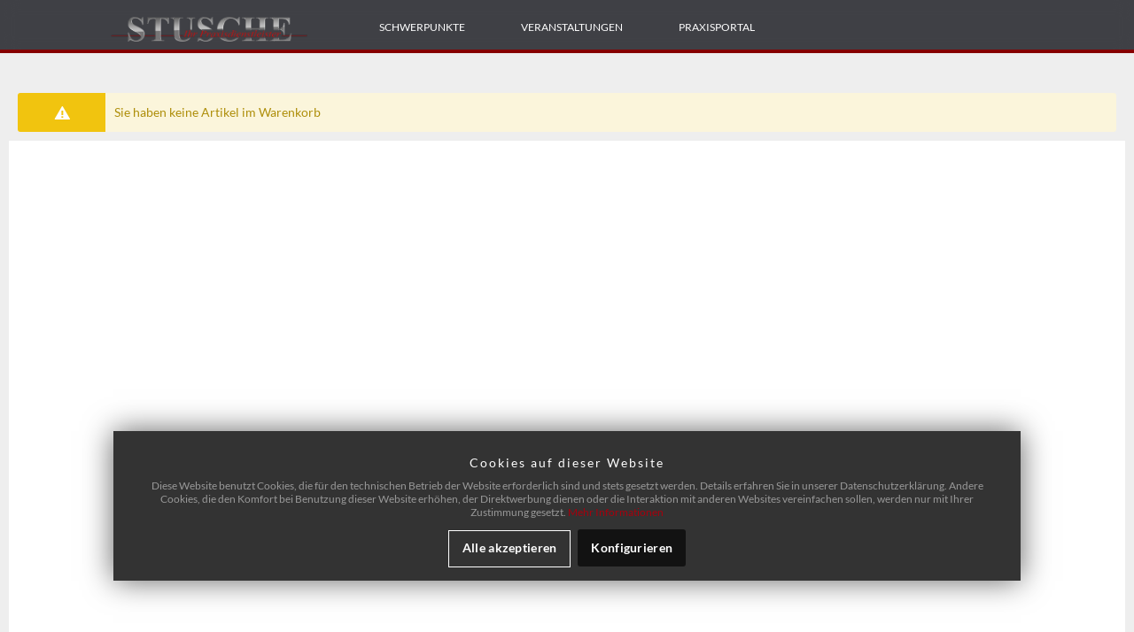

--- FILE ---
content_type: text/html; charset=UTF-8
request_url: https://www.stusche.de/checkout/cart
body_size: 10853
content:
<!DOCTYPE html>
<html class="no-js" lang="de" itemscope="itemscope" itemtype="https://schema.org/WebPage">
<head>
<meta charset="utf-8">
<meta name="author" content="" />
<meta name="robots" content="noindex,follow" />
<meta name="revisit-after" content="15 days" />
<meta name="keywords" content="" />
<meta name="description" content="Ihr persönlicher Praxisdienstleister für Humanbededarf mit exklusiven Produkten für Ihren Praxisbetrieb." />
<meta property="og:type" content="website" />
<meta property="og:site_name" content="Stusche GmbH" />
<meta property="og:title" content="Stusche GmbH" />
<meta property="og:description" content="Ihr persönlicher Praxisdienstleister für Humanbededarf mit exklusiven Produkten für Ihren Praxisbetrieb." />
<meta property="og:image" content="https://www.stusche.de/media/image/3b/a2/58/MTS-Logo_v3.png" />
<meta name="twitter:card" content="website" />
<meta name="twitter:site" content="Stusche GmbH" />
<meta name="twitter:title" content="Stusche GmbH" />
<meta name="twitter:description" content="Ihr persönlicher Praxisdienstleister für Humanbededarf mit exklusiven Produkten für Ihren Praxisbetrieb." />
<meta name="twitter:image" content="https://www.stusche.de/media/image/3b/a2/58/MTS-Logo_v3.png" />
<meta itemprop="copyrightHolder" content="Stusche GmbH" />
<meta itemprop="copyrightYear" content="2020" />
<meta itemprop="isFamilyFriendly" content="True" />
<meta itemprop="image" content="https://www.stusche.de/media/image/3b/a2/58/MTS-Logo_v3.png" />
<meta name="viewport" content="width=device-width, initial-scale=1.0, user-scalable=no, viewport-fit=cover">
<meta name="mobile-web-app-capable" content="yes">
<meta name="apple-mobile-web-app-title" content="Stusche GmbH">
<meta name="apple-mobile-web-app-capable" content="yes">
<meta name="apple-mobile-web-app-status-bar-style" content="default">
<link rel="apple-touch-icon-precomposed" href="https://www.stusche.de/media/image/90/b3/19/logo2FgXT13E0uRpmi.png">
<link rel="shortcut icon" href="https://www.stusche.de/media/image/90/b3/19/logo2FgXT13E0uRpmi.png">
<meta name="msapplication-navbutton-color" content="#A8000D" />
<meta name="application-name" content="Stusche GmbH" />
<meta name="msapplication-starturl" content="https://www.stusche.de/" />
<meta name="msapplication-window" content="width=1024;height=768" />
<meta name="msapplication-TileImage" content="https://www.stusche.de/media/image/90/b3/19/logo2FgXT13E0uRpmi.png">
<meta name="msapplication-TileColor" content="#A8000D">
<meta name="theme-color" content="#A8000D" />
<title itemprop="name">
Warenkorb | Stusche GmbH
</title>
<link href="/web/cache/1746101302_6510d190690a834000d6e9ba40f499e1.css" media="all" rel="stylesheet" type="text/css" />
<style>img.lazy,img.lazyloading {background: url("[data-uri]") no-repeat 50% 50%;background-size: 10%;}</style>
</head>
<body class="is--ctl-checkout is--act-cart is--no-sidebar                     tt-swa-fadeinUp                                    " >
<div data-paypalUnifiedMetaDataContainer="true" data-paypalUnifiedRestoreOrderNumberUrl="https://www.stusche.de/widgets/PaypalUnifiedOrderNumber/restoreOrderNumber" class="is--hidden">
</div>
<div class="page-wrap">
<noscript class="noscript-main">
<div class="alert is--warning">
<div class="alert--icon">
<i class="icon--element icon--warning"></i>
</div>
<div class="alert--content">
Um Stusche&#x20;GmbH in vollem Umfang nutzen zu k&ouml;nnen, empfehlen wir Ihnen Javascript in Ihrem Browser zu aktiveren.
</div>
</div>
</noscript>
<nav class="shop--navigation block-group">
<ul class="navigation--list block-group" role="menubar">
<li class="navigation--entry entry--menu-left" role="menuitem">
<a class="entry--link entry--trigger btn is--icon-left" href="#offcanvas--left" data-offcanvas="true" data-offCanvasSelector=".sidebar-main">
<i class="icon--menu"></i> Menü
</a>
</li>
<nav class="suchfeld_focus">
<li class="navigation--entry entry--search" role="menuitem">
<a class="btn entry--link entry--trigger" href="#" title="" data-offcanvas="true" data-emz-search-offcanvas="true" data-offCanvasSelector=".emz-search-offcanvas" data-direction="fromRight" data-closeButtonSelector=".emz-search-close-btn" >
<i class="icon--search"></i>
</a>
</li>
    
                    <li class="navigation--entry entry--wishlist" role="menuitem">
    <a href="https://www.stusche.de/wishlist" title="Merklisten" class="btn is--icon-left">
        <!--<i class="icon--text cart--info-text"></i>-->
		<i class=" icon--heart"></i>
		    </a>
</li>            




    <li class="navigation--entry entry--account"
        role="menuitem"
        data-offcanvas="true"
        data-offCanvasSelector=".account--dropdown-navigation">
        
    <a href="https://www.stusche.de/account"
       title="Mein Konto"
       class="btn is--icon-left entry--link account--link ">
        <i class="icon--account"></i>
                    <span class="account--display">
                Mein Konto
            </span>
            </a>


            </li>




    <li class="navigation--entry entry--cart" role="menuitem">
        
        <a class="btn is--icon-left cart--link" href="https://www.stusche.de/checkout/cart" title="Warenkorb" aria-label="Warenkorb">
            <span class="cart--display">
                                    Warenkorb
                            </span>

            <span class="badge is--primary is--minimal cart--quantity is--hidden">0</span>

            <i class="icon--basket"></i>

            <span class="cart--amount">
                0,00&nbsp;&euro; *
            </span>
        </a>
        <div class="ajax-loader">&nbsp;</div>
    </li>




</nav>
</ul>
</nav>
<header class="header-main">
<div class="container header--navigation">
<div class="logo-main block-group" role="banner">
<div class="logo--shop block">
<a class="logo--link logo-transform-Vet" href="https://www.stusche.de/" title="Stusche GmbH - zur Startseite wechseln">
<picture>
<source srcset="https://www.stusche.de/media/image/3b/a2/58/MTS-Logo_v3.png" media="(min-width: 78.75em)">
<source srcset="https://www.stusche.de/media/image/3b/a2/58/MTS-Logo_v3.png" media="(min-width: 64em)">
<source srcset="https://www.stusche.de/media/image/3b/a2/58/MTS-Logo_v3.png" media="(min-width: 48em)">
<img srcset="https://www.stusche.de/media/image/3b/a2/58/MTS-Logo_v3.png" alt="Stusche GmbH - zur Startseite wechseln" />
</picture>
</a>
</div>
</div>
<div class="container--ajax-cart" data-collapse-cart="true" data-displayMode="offcanvas"></div>
<div class="emz-search-offcanvas off-canvas" data-search="true">
<div class="emz-search-offcanvas-header">
<h2>Suchen</h2>
<form action="/search" method="get" class="main-search--form">
<input id="curse" type="search" name="sSearch" class="main-search--field" autocomplete="off" autocapitalize="off" placeholder="Suchbegriff oder Herstellernummer" maxlength="30" />
<button type="submit" class="main-search--button">
<i class="icon--search"></i>
<span class="main-search--text">Suchen</span>
</button>
<div class="form--ajax-loader">&nbsp;</div>
</form>
<a href="#" class="emz-search-close-btn">
<i class="icon--cross"></i>
</a>
</div>
<div class="main-search--results"></div>
    
        

            
            
    
                                                                
                                                                
                
                
                                            

    

            
            
                <section class="emotion--container emotion--column-12 emotion--mode-fluid emotion--0"
                         data-emotion="true"
                         data-gridMode="fluid"
                         data-fullscreen="false"
                         data-columns="12"
                         data-cellSpacing="10"
                         data-cellHeight="100"
                         data-baseWidth="1160"
                         
    

    
    
                
    data-quickview="false"data-ajaxUrl="/Widgets/SwagEmotionAdvanced/index/method/index"
>

                                                                        

                                
                                
                                                                        
                                    
                                                                                                                                                                                                                        
                                                                                                                                                
                                                                                                                    
                                                                                
                                                                                
                                                                                
                                                                                                                            
                                                                                                                            
                                                                                                                                                                                                                                                
                                                                                
                                                                                
                                                                                
                                                                                                                            
                                                                                                                            
                                                                                                                                                                                                                                                
                                                                                
                                                                                
                                                                                
                                                                                                                            
                                                                                                                            
                                                                                                                                                                                                                                                
                                                                                
                                                                                
                                                                                
                                                                                                                            
                                                                                                                            
                                                                                                                                                                                                                                                
                                                                                
                                                                                
                                                                                
                                        
                                                                                                                            
                                                                                                                                                                
                                    
                                                                                                                                                

                                <div class="emotion--element col-1 row-1 start-col-1 start-row-1 col-xs-1 start-col-xs-1 row-xs-1 start-row-xs-1 is--hidden-xs col-s-1 start-col-s-1 row-s-1 start-row-s-1 is--hidden-s col-m-1 start-col-m-1 row-m-1 start-row-m-1 is--hidden-m col-l-1 start-col-l-1 row-l-1 start-row-l-1 is--hidden-l col-xl-3 start-col-xl-1 row-xl-3 start-row-xl-1" style="padding-left: 0.625rem; padding-bottom: 0.625rem;">            <div class="emotion--product">
                            
        
            

    <div class="product--box box--emotion" data-ordernumber="">

        
                                

        
            <div class="box--content">
				<div class="box--content-hersteller">
											
									</div>

                
                
                                            


    <div class="product--badges">
        
        
                    
		
		
        
                    

        
        
                    

        <!--
        
                    -->

        
        
                    
    </div>

                                    

                
                    <div class="product--info">

                        
                        
                            <a href=""
                               title=""
                               class="product--image">

                                
                                    <span class="image--element">

                                        
                                            <span class="image--media">

                                                

                                                    
                                                    
                                                                                                            <img src="/themes/Frontend/Responsive/frontend/_public/src/img/no-picture.jpg" alt="" />
                                                                                                    
                                            </span>
                                        
                                    </span>
                                
                            </a>
                        

                                                    <div class="product--details">

                                
                                
                                    <a href=""
                                       class="product--title"
                                       title="">
                                        
                                    </a>
                                

                                
   
                                    <div class="product--price-info">

                                        
                                        
                                            



<div class="price--unit" title="Inhalt">

    
    
    
    </div>
                                        

                                        
                                        
                                            
<div class="product--price">

    
    



    
    



    
    
            
</div>
                                        
                                    </div>
                                
        
                            </div>
                                            </div>
                
            </div>
        
    </div>


    
        </div>
    </div>
                            
                                                    

                                
                                
                                                                        
                                    
                                                                                                                                                                                                                        
                                                                                                                                                
                                                                                                                    
                                                                                
                                                                                
                                                                                
                                                                                                                            
                                        
                                                                                                                                                            
                                                                                
                                                                                
                                                                                
                                                                                                                            
                                        
                                                                                                                                                            
                                                                                
                                                                                
                                                                                
                                                                                                                            
                                        
                                                                                                                                                            
                                                                                
                                                                                
                                                                                
                                                                                                                            
                                        
                                                                                                                                                            
                                                                                
                                                                                
                                                                                
                                        
                                        
                                                                            
                                    
                                                                    

                                <div class="emotion--element col-1 row-1 start-col-1 start-row-1 col-xs-1 start-col-xs-1 row-xs-1 start-row-xs-1 is--hidden-xs col-s-1 start-col-s-1 row-s-1 start-row-s-1 is--hidden-s col-m-1 start-col-m-1 row-m-1 start-row-m-1 is--hidden-m col-l-1 start-col-l-1 row-l-1 start-row-l-1 is--hidden-l col-xl-3 start-col-xl-4 row-xl-3 start-row-xl-1" style="padding-left: 0.625rem; padding-bottom: 0.625rem;">            <div class="emotion--product">
                            
        
            

    <div class="product--box box--emotion" data-ordernumber="">

        
                                

        
            <div class="box--content">
				<div class="box--content-hersteller">
											
									</div>

                
                
                                            


    <div class="product--badges">
        
        
                    
		
		
        
                    

        
        
                    

        <!--
        
                    -->

        
        
                    
    </div>

                                    

                
                    <div class="product--info">

                        
                        
                            <a href=""
                               title=""
                               class="product--image">

                                
                                    <span class="image--element">

                                        
                                            <span class="image--media">

                                                

                                                    
                                                    
                                                                                                            <img src="/themes/Frontend/Responsive/frontend/_public/src/img/no-picture.jpg" alt="" />
                                                                                                    
                                            </span>
                                        
                                    </span>
                                
                            </a>
                        

                                                    <div class="product--details">

                                
                                
                                    <a href=""
                                       class="product--title"
                                       title="">
                                        
                                    </a>
                                

                                
   
                                    <div class="product--price-info">

                                        
                                        
                                            



<div class="price--unit" title="Inhalt">

    
    
    
    </div>
                                        

                                        
                                        
                                            
<div class="product--price">

    
    



    
    



    
    
            
</div>
                                        
                                    </div>
                                
        
                            </div>
                                            </div>
                
            </div>
        
    </div>


    
        </div>
    </div>
                            
                                                    

                                
                                
                                                                        
                                    
                                                                                                                                                                                                                        
                                                                                                                                                
                                                                                                                    
                                                                                
                                                                                
                                                                                
                                                                                                                            
                                        
                                                                                                                                                            
                                                                                
                                                                                
                                                                                
                                                                                                                            
                                        
                                                                                                                                                            
                                                                                
                                                                                
                                                                                
                                                                                                                            
                                        
                                                                                                                                                            
                                                                                
                                                                                
                                                                                
                                                                                                                            
                                        
                                                                                                                                                            
                                                                                
                                                                                
                                                                                
                                        
                                        
                                                                            
                                    
                                                                    

                                <div class="emotion--element col-1 row-1 start-col-1 start-row-1 col-xs-1 start-col-xs-1 row-xs-1 start-row-xs-1 is--hidden-xs col-s-1 start-col-s-1 row-s-1 start-row-s-1 is--hidden-s col-m-1 start-col-m-1 row-m-1 start-row-m-1 is--hidden-m col-l-1 start-col-l-1 row-l-1 start-row-l-1 is--hidden-l col-xl-3 start-col-xl-7 row-xl-3 start-row-xl-1" style="padding-left: 0.625rem; padding-bottom: 0.625rem;">            <div class="emotion--product">
                            
        
            

    <div class="product--box box--emotion" data-ordernumber="">

        
                                

        
            <div class="box--content">
				<div class="box--content-hersteller">
											
									</div>

                
                
                                            


    <div class="product--badges">
        
        
                    
		
		
        
                    

        
        
                    

        <!--
        
                    -->

        
        
                    
    </div>

                                    

                
                    <div class="product--info">

                        
                        
                            <a href=""
                               title=""
                               class="product--image">

                                
                                    <span class="image--element">

                                        
                                            <span class="image--media">

                                                

                                                    
                                                    
                                                                                                            <img src="/themes/Frontend/Responsive/frontend/_public/src/img/no-picture.jpg" alt="" />
                                                                                                    
                                            </span>
                                        
                                    </span>
                                
                            </a>
                        

                                                    <div class="product--details">

                                
                                
                                    <a href=""
                                       class="product--title"
                                       title="">
                                        
                                    </a>
                                

                                
   
                                    <div class="product--price-info">

                                        
                                        
                                            



<div class="price--unit" title="Inhalt">

    
    
    
    </div>
                                        

                                        
                                        
                                            
<div class="product--price">

    
    



    
    



    
    
            
</div>
                                        
                                    </div>
                                
        
                            </div>
                                            </div>
                
            </div>
        
    </div>


    
        </div>
    </div>
                            
                                                    

                                
                                
                                                                        
                                    
                                                                                                                                                                                                                        
                                                                                                                                                
                                                                                                                    
                                                                                
                                                                                
                                                                                
                                                                                                                            
                                        
                                                                                                                                                            
                                                                                
                                                                                
                                                                                
                                                                                                                            
                                        
                                                                                                                                                            
                                                                                
                                                                                
                                                                                
                                                                                                                            
                                        
                                                                                                                                                            
                                                                                
                                                                                
                                                                                
                                                                                                                            
                                        
                                                                                                                                                            
                                                                                
                                                                                
                                                                                
                                        
                                        
                                                                            
                                    
                                                                    

                                <div class="emotion--element col-1 row-1 start-col-1 start-row-1 col-xs-1 start-col-xs-1 row-xs-1 start-row-xs-1 is--hidden-xs col-s-1 start-col-s-1 row-s-1 start-row-s-1 is--hidden-s col-m-1 start-col-m-1 row-m-1 start-row-m-1 is--hidden-m col-l-1 start-col-l-1 row-l-1 start-row-l-1 is--hidden-l col-xl-3 start-col-xl-10 row-xl-3 start-row-xl-1" style="padding-left: 0.625rem; padding-bottom: 0.625rem;">            <div class="emotion--product">
                            
        
            

    <div class="product--box box--emotion" data-ordernumber="">

        
                                

        
            <div class="box--content">
				<div class="box--content-hersteller">
											
									</div>

                
                
                                            


    <div class="product--badges">
        
        
                    
		
		
        
                    

        
        
                    

        <!--
        
                    -->

        
        
                    
    </div>

                                    

                
                    <div class="product--info">

                        
                        
                            <a href=""
                               title=""
                               class="product--image">

                                
                                    <span class="image--element">

                                        
                                            <span class="image--media">

                                                

                                                    
                                                    
                                                                                                            <img src="/themes/Frontend/Responsive/frontend/_public/src/img/no-picture.jpg" alt="" />
                                                                                                    
                                            </span>
                                        
                                    </span>
                                
                            </a>
                        

                                                    <div class="product--details">

                                
                                
                                    <a href=""
                                       class="product--title"
                                       title="">
                                        
                                    </a>
                                

                                
   
                                    <div class="product--price-info">

                                        
                                        
                                            



<div class="price--unit" title="Inhalt">

    
    
    
    </div>
                                        

                                        
                                        
                                            
<div class="product--price">

    
    



    
    



    
    
            
</div>
                                        
                                    </div>
                                
        
                            </div>
                                            </div>
                
            </div>
        
    </div>


    
        </div>
    </div>
                            
                        
                        
                                                                                                                                
                                                                <div class="emotion--sizer-xs col--1" data-rows="1" style="height: 110px;"></div>
                                                            
                                                                <div class="emotion--sizer-s col--1" data-rows="1" style="height: 110px;"></div>
                                                            
                                                                <div class="emotion--sizer-m col--1" data-rows="1" style="height: 110px;"></div>
                                                            
                                                                <div class="emotion--sizer-l col--1" data-rows="1" style="height: 110px;"></div>
                                                            
                                                                <div class="emotion--sizer-xl col--1" data-rows="3" style="height: 330px;"></div>
                            
                                                        <div class="emotion--sizer col-1" data-rows="1" style="height: 110px;"></div>
                        
                                    </section>
            
    
        
    
    
        

            
            
    
                                                                
                                                                
                
                
                                            

    

            
            
                <section class="emotion--container emotion--column-12 emotion--mode-fluid emotion--0"
                         data-emotion="true"
                         data-gridMode="fluid"
                         data-fullscreen="false"
                         data-columns="12"
                         data-cellSpacing="10"
                         data-cellHeight="100"
                         data-baseWidth="1160"
                         
    

    
    
                
    data-quickview="false"data-ajaxUrl="/Widgets/SwagEmotionAdvanced/index/method/index"
>

                                    </section>
            
    
        
    
</div>
</div>
</header>
<nav class="navigation-main">
<div class="navigation-main-picture">
</div>
<div class="container" data-menu-scroller="true" data-listSelector=".navigation--list.container" data-viewPortSelector=".navigation--list-wrapper">
<div class="navigation--list-wrapper">
<ul class="navigation--list container" role="menubar" itemscope="itemscope" itemtype="https://schema.org/SiteNavigationElement">
<li class="navigation--entry" role="menuitem">
<a class="navigation--link" href="https://www.stusche.de/produkte/" title="Schwerpunkte" itemprop="url">
<span itemprop="name">Schwerpunkte</span>
</a>
</li>
<li class="navigation--entry" role="menuitem">
<a class="navigation--link" href="https://www.stusche.de/veranstaltungen/" title="Veranstaltungen" itemprop="url">
<span itemprop="name">Veranstaltungen</span>
</a>
</li>
<li class="navigation--entry" role="menuitem">
<a class="navigation--link" href="https://www.stusche.de/Praxisportal/Anmeldung.php" title="Praxisportal" itemprop="url" target="_parent">
<span itemprop="name">Praxisportal</span>
</a>
</li>
</ul>
</div>
<div class="advanced-menu" data-advanced-menu="true" data-hoverDelay="250">
<div class="menu--container advanced-menu-main-category-id-313 advanced-menu-delay menu--is-tabletportrait-scrollable menu--has-categories" data-delay-active="0" data-delay="250" data-sticky-navigation-menue="true" data-height-stickymenu="150" data-stickymenu-tabletportraitactive="1" data-stickymenu-tabletlandscapeactive="1" data-stickymenu-desktopactive="1">
<div class="content--wrapper representationmode-0 numberlevels-2 has--content has--only-teaserheadline">
<ul class="menu--list menu--level-0 columns--4" style="width: 100%;">
<li class="menu--list-item item--level-0" style="width: 100%">
<a href="https://www.stusche.de/produkte/praxishygiene/" class="menu--list-item-link" aria-label="Praxishygiene" title="Praxishygiene">Praxishygiene</a>
</li>
<li class="menu--list-item item--level-0" style="width: 100%">
<a href="https://www.stusche.de/produkte/dental/" class="menu--list-item-link" aria-label="Dental" title="Dental">Dental</a>
</li>
<li class="menu--list-item item--level-0" style="width: 100%">
<a href="https://www.stusche.de/produkte/instrumente-sterilisation/" class="menu--list-item-link" aria-label="Instrumente &amp; Sterilisation" title="Instrumente &amp; Sterilisation">Instrumente & Sterilisation</a>
</li>
<li class="menu--list-item item--level-0" style="width: 100%">
<a href="https://www.stusche.de/produkte/sprechstundenbedarf-verbandstoffe/" class="menu--list-item-link" aria-label="Sprechstundenbedarf / Verbandstoffe" title="Sprechstundenbedarf / Verbandstoffe">Sprechstundenbedarf / Verbandstoffe</a>
</li>
<li class="menu--list-item item--level-0" style="width: 100%">
<a href="https://www.stusche.de/produkte/service-validierung/" class="menu--list-item-link" aria-label="Service &amp; Validierung" title="Service &amp; Validierung">Service & Validierung</a>
</li>
</ul>
</div>
</div>
<div class="menu--container advanced-menu-main-category-id-320 advanced-menu-delay menu--is-tabletportrait-scrollable" data-delay-active="0" data-delay="250" data-sticky-navigation-menue="true" data-height-stickymenu="150" data-stickymenu-tabletportraitactive="1" data-stickymenu-tabletlandscapeactive="1" data-stickymenu-desktopactive="1">
</div>
<div class="menu--container advanced-menu-main-category-id-322 advanced-menu-delay menu--is-tabletportrait-scrollable" data-delay-active="0" data-delay="250" data-sticky-navigation-menue="true" data-height-stickymenu="150" data-stickymenu-tabletportraitactive="1" data-stickymenu-tabletlandscapeactive="1" data-stickymenu-desktopactive="1">
</div>
</div>
</div>
</nav>
<section class="content-main container block-group">
<div class="content-main--inner">
<div id='cookie-consent' class='off-canvas is--left block-transition' data-cookie-consent-manager='true' data-cookieTimeout='120'>
<div class='cookie-consent--header cookie-consent--close'>
Cookie-Einstellungen
<i class="icon--arrow-right"></i>
</div>
<div class='cookie-consent--description'>
Unsere Webseite verwendet Cookies. Cookies sind kleine Textdateien, die von Ihrem Browser auf Ihr Endgerät zur Speicherung von bestimmten Informationen abgelegt werden. Aufgrund der gespeicherten und zurückgesandten Informationen erkennen wir, dass Sie unsere Webseite bereits aufgerufen und schon einmal besucht haben. Diese Informationen nutzen wir, um unsere Webseite gemäß Ihrer Präferenzen optimal zu gestalten und anzeigen zu können.
Klicken Sie auf unsere verschiedenen Konfigurations-Kategorien, um weitere Informationen zu erhalten. Hier können Sie eine individuelle Auswahl treffen, welche Daten wir erhalten und speichern dürfen.
</div>
<div class='cookie-consent--configuration'>
<div class='cookie-consent--configuration-header'>
<div class='cookie-consent--configuration-header-text'>Konfiguration</div>
</div>
<div class='cookie-consent--configuration-main'>
<div class='cookie-consent--group'>
<input type="hidden" class="cookie-consent--group-name" value="technical" />
<label class="cookie-consent--group-state cookie-consent--state-input cookie-consent--required">
<input type="checkbox" name="technical-state" class="cookie-consent--group-state-input" disabled="disabled" checked="checked"/>
<span class="cookie-consent--state-input-element"></span>
</label>
<div class='cookie-consent--group-title' data-collapse-panel='true' data-contentSiblingSelector=".cookie-consent--group-container">
<div class="cookie-consent--group-title-label cookie-consent--state-label">
Technisch erforderlich
</div>
<span class="cookie-consent--group-arrow is-icon--right">
<i class="icon--arrow-right"></i>
</span>
</div>
<div class='cookie-consent--group-container'>
<div class='cookie-consent--group-description'>
Technisch erforderliche Cookies gewährleisten Funktionen, ohne die Sie unsere Webseite nicht wie vorgesehen nutzen können. Diese Cookies werden ausschließlich von uns verwendet. Diese Cookies dienen beispielsweise dafür, dass Sie als angemeldeter Nutzer bei Zugriff auf verschiedene Unterseiten unserer Webseite angemeldet bleiben und sich nicht ständig bei Aufruf einer neuen Seite erneut anmelden müssen.
Weitere Informationen finden Sie in unseren Datenschutzrichtlinien.
</div>
<div class='cookie-consent--cookies-container'>
<div class='cookie-consent--cookie'>
<input type="hidden" class="cookie-consent--cookie-name" value="cookieDeclined" />
<label class="cookie-consent--cookie-state cookie-consent--state-input cookie-consent--required">
<input type="checkbox" name="cookieDeclined-state" class="cookie-consent--cookie-state-input" disabled="disabled" checked="checked" />
<span class="cookie-consent--state-input-element"></span>
</label>
<div class='cookie--label cookie-consent--state-label'>
"Alle Cookies ablehnen" Cookie
</div>
</div>
<div class='cookie-consent--cookie'>
<input type="hidden" class="cookie-consent--cookie-name" value="allowCookie" />
<label class="cookie-consent--cookie-state cookie-consent--state-input cookie-consent--required">
<input type="checkbox" name="allowCookie-state" class="cookie-consent--cookie-state-input" disabled="disabled" checked="checked" />
<span class="cookie-consent--state-input-element"></span>
</label>
<div class='cookie--label cookie-consent--state-label'>
"Alle Cookies annehmen" Cookie
</div>
</div>
<div class='cookie-consent--cookie'>
<input type="hidden" class="cookie-consent--cookie-name" value="AdvancedCartBasketToken" />
<label class="cookie-consent--cookie-state cookie-consent--state-input cookie-consent--required">
<input type="checkbox" name="AdvancedCartBasketToken-state" class="cookie-consent--cookie-state-input" disabled="disabled" checked="checked" />
<span class="cookie-consent--state-input-element"></span>
</label>
<div class='cookie--label cookie-consent--state-label'>
Advanced Cart
</div>
</div>
<div class='cookie-consent--cookie'>
<input type="hidden" class="cookie-consent--cookie-name" value="shop" />
<label class="cookie-consent--cookie-state cookie-consent--state-input cookie-consent--required">
<input type="checkbox" name="shop-state" class="cookie-consent--cookie-state-input" disabled="disabled" checked="checked" />
<span class="cookie-consent--state-input-element"></span>
</label>
<div class='cookie--label cookie-consent--state-label'>
Ausgewählter Shop
</div>
</div>
<div class='cookie-consent--cookie'>
<input type="hidden" class="cookie-consent--cookie-name" value="csrf_token" />
<label class="cookie-consent--cookie-state cookie-consent--state-input cookie-consent--required">
<input type="checkbox" name="csrf_token-state" class="cookie-consent--cookie-state-input" disabled="disabled" checked="checked" />
<span class="cookie-consent--state-input-element"></span>
</label>
<div class='cookie--label cookie-consent--state-label'>
CSRF-Token
</div>
</div>
<div class='cookie-consent--cookie'>
<input type="hidden" class="cookie-consent--cookie-name" value="cookiePreferences" />
<label class="cookie-consent--cookie-state cookie-consent--state-input cookie-consent--required">
<input type="checkbox" name="cookiePreferences-state" class="cookie-consent--cookie-state-input" disabled="disabled" checked="checked" />
<span class="cookie-consent--state-input-element"></span>
</label>
<div class='cookie--label cookie-consent--state-label'>
Cookie-Einstellungen
</div>
</div>
<div class='cookie-consent--cookie'>
<input type="hidden" class="cookie-consent--cookie-name" value="x-cache-context-hash" />
<label class="cookie-consent--cookie-state cookie-consent--state-input cookie-consent--required">
<input type="checkbox" name="x-cache-context-hash-state" class="cookie-consent--cookie-state-input" disabled="disabled" checked="checked" />
<span class="cookie-consent--state-input-element"></span>
</label>
<div class='cookie--label cookie-consent--state-label'>
Individuelle Preise
</div>
</div>
<div class='cookie-consent--cookie'>
<input type="hidden" class="cookie-consent--cookie-name" value="nocache" />
<label class="cookie-consent--cookie-state cookie-consent--state-input cookie-consent--required">
<input type="checkbox" name="nocache-state" class="cookie-consent--cookie-state-input" disabled="disabled" checked="checked" />
<span class="cookie-consent--state-input-element"></span>
</label>
<div class='cookie--label cookie-consent--state-label'>
Kundenspezifisches Caching
</div>
</div>
<div class='cookie-consent--cookie'>
<input type="hidden" class="cookie-consent--cookie-name" value="paypal-cookies" />
<label class="cookie-consent--cookie-state cookie-consent--state-input cookie-consent--required">
<input type="checkbox" name="paypal-cookies-state" class="cookie-consent--cookie-state-input" disabled="disabled" checked="checked" />
<span class="cookie-consent--state-input-element"></span>
</label>
<div class='cookie--label cookie-consent--state-label'>
PayPal-Zahlungen
</div>
</div>
<div class='cookie-consent--cookie'>
<input type="hidden" class="cookie-consent--cookie-name" value="session" />
<label class="cookie-consent--cookie-state cookie-consent--state-input cookie-consent--required">
<input type="checkbox" name="session-state" class="cookie-consent--cookie-state-input" disabled="disabled" checked="checked" />
<span class="cookie-consent--state-input-element"></span>
</label>
<div class='cookie--label cookie-consent--state-label'>
Session
</div>
</div>
<div class='cookie-consent--cookie'>
<input type="hidden" class="cookie-consent--cookie-name" value="currency" />
<label class="cookie-consent--cookie-state cookie-consent--state-input cookie-consent--required">
<input type="checkbox" name="currency-state" class="cookie-consent--cookie-state-input" disabled="disabled" checked="checked" />
<span class="cookie-consent--state-input-element"></span>
</label>
<div class='cookie--label cookie-consent--state-label'>
Währungswechsel
</div>
</div>
</div>
</div>
</div>
<div class='cookie-consent--group'>
<input type="hidden" class="cookie-consent--group-name" value="comfort" />
<label class="cookie-consent--group-state cookie-consent--state-input">
<input type="checkbox" name="comfort-state" class="cookie-consent--group-state-input"/>
<span class="cookie-consent--state-input-element"></span>
</label>
<div class='cookie-consent--group-title' data-collapse-panel='true' data-contentSiblingSelector=".cookie-consent--group-container">
<div class="cookie-consent--group-title-label cookie-consent--state-label">
Komfortfunktionen
</div>
<span class="cookie-consent--group-arrow is-icon--right">
<i class="icon--arrow-right"></i>
</span>
</div>
<div class='cookie-consent--group-container'>
<div class='cookie-consent--group-description'>
Die Aktivierung unserer Komfortfunktion ermöglicht unserer Webseite, bereits getätigte Angaben (wie bspw. der registrierter Name) zu speichern und Ihnen darauf basierend über verbesserte und persönlichere Einstellungen mehr Komfort anzubieten. Diese Cookies sammeln und speichern Ihre Informationen ausschließlich für unsere Webseite und lassen keine Rückschlüsse auf Ihr Verhalten auf anderen Webseiten zu.
Weitere Informationen finden Sie in unseren Datenschutzrichtlinien.
</div>
<div class='cookie-consent--cookies-container'>
<div class='cookie-consent--cookie'>
<input type="hidden" class="cookie-consent--cookie-name" value="sUniqueID" />
<label class="cookie-consent--cookie-state cookie-consent--state-input">
<input type="checkbox" name="sUniqueID-state" class="cookie-consent--cookie-state-input" />
<span class="cookie-consent--state-input-element"></span>
</label>
<div class='cookie--label cookie-consent--state-label'>
Merkzettel
</div>
</div>
</div>
</div>
</div>
<div class='cookie-consent--group'>
<input type="hidden" class="cookie-consent--group-name" value="statistics" />
<label class="cookie-consent--group-state cookie-consent--state-input">
<input type="checkbox" name="statistics-state" class="cookie-consent--group-state-input"/>
<span class="cookie-consent--state-input-element"></span>
</label>
<div class='cookie-consent--group-title' data-collapse-panel='true' data-contentSiblingSelector=".cookie-consent--group-container">
<div class="cookie-consent--group-title-label cookie-consent--state-label">
Statistik & Tracking
</div>
<span class="cookie-consent--group-arrow is-icon--right">
<i class="icon--arrow-right"></i>
</span>
</div>
<div class='cookie-consent--group-container'>
<div class='cookie-consent--group-description'>
Mit unseren Statistik & Tracking-Cookies sammeln wir Informationen darüber, wie Sie unsere Webseite nutzen, um deren Attraktivität, Inhalt und Funktionalität zu verbessern. Diese Cookies helfen uns, zu bestimmen wie oft, wie lange, ob und welche Unterseiten unserer Webseite besucht werden und für welche Inhalte sich unsere Nutzer besonders interessieren. Erfasst werden zudem auch welche Suchbegriffe, das Land aus dem der Zugriff erfolgt und der Anteil an mobilen Endgeräten, die auf unsere Webseite zugreifen. Anhand der Informationen erstellen wir Statistiken, um die Inhalte unserer Webseite gezielter auf Ihre Bedürfnisse abzustimmen und unser Produktangebot zu optimieren.
Weitere Informationen finden Sie in unseren Datenschutzrichtlinien.
</div>
<div class='cookie-consent--cookies-container'>
<div class='cookie-consent--cookie'>
<input type="hidden" class="cookie-consent--cookie-name" value="x-ua-device" />
<label class="cookie-consent--cookie-state cookie-consent--state-input">
<input type="checkbox" name="x-ua-device-state" class="cookie-consent--cookie-state-input" />
<span class="cookie-consent--state-input-element"></span>
</label>
<div class='cookie--label cookie-consent--state-label'>
Endgeräteerkennung
</div>
</div>
<div class='cookie-consent--cookie'>
<input type="hidden" class="cookie-consent--cookie-name" value="partner" />
<label class="cookie-consent--cookie-state cookie-consent--state-input">
<input type="checkbox" name="partner-state" class="cookie-consent--cookie-state-input" />
<span class="cookie-consent--state-input-element"></span>
</label>
<div class='cookie--label cookie-consent--state-label'>
Partnerprogramm
</div>
</div>
</div>
</div>
</div>
</div>
</div>
<div class="cookie-consent--save">
<input class="cookie-consent--save-button btn is--primary" type="button" value="Einstellungen speichern" />
</div>
</div>
<aside class="sidebar-main off-canvas">
<div class="navigation--smartphone">
<ul class="navigation--list ">
<li class="navigation--entry entry--close-off-canvas">
<a href="#close-categories-menu" title="Menü schließen" class="navigation--link">
Menü schließen <i class="icon--arrow-right"></i>
</a>
</li>
</ul>
<div class="mobile--switches">

    
            

    
    




    

</div>
</div>
<div class="sidebar--categories-wrapper" data-subcategory-nav="true" data-mainCategoryId="292" data-categoryId="0" data-fetchUrl="">
<div class="categories--headline navigation--headline">
Kategorien
</div>
<div class="sidebar--categories-navigation">
<ul class="sidebar--navigation categories--navigation navigation--list is--drop-down is--level0 is--rounded" role="menu">
<li class="navigation--entry has--sub-children" role="menuitem">
<a class="navigation--link link--go-forward" href="https://www.stusche.de/produkte/" data-categoryId="313" data-fetchUrl="/widgets/listing/getCategory/categoryId/313" title="Schwerpunkte" >
Schwerpunkte
<span class="is--icon-right">
<i class="icon--arrow-right"></i>
</span>
</a>
</li>
<li class="navigation--entry" role="menuitem">
<a class="navigation--link" href="https://www.stusche.de/veranstaltungen/" data-categoryId="320" data-fetchUrl="/widgets/listing/getCategory/categoryId/320" title="Veranstaltungen" >
Veranstaltungen
</a>
</li>
<li class="navigation--entry" role="menuitem">
<a class="navigation--link" href="https://www.stusche.de/Praxisportal/Anmeldung.php" data-categoryId="322" data-fetchUrl="/widgets/listing/getCategory/categoryId/322" title="Praxisportal" target="_parent">
Praxisportal
</a>
</li>
</ul>
</div>
<div class="shop-sites--container is--rounded">
<div class="shop-sites--headline navigation--headline">
Informationen
</div>
<ul class="shop-sites--navigation sidebar--navigation navigation--list is--drop-down is--level0" role="menu">
<li class="navigation--entry" role="menuitem">
<a class="navigation--link" href="https://www.stusche.de/agb" title="AGB" data-categoryId="51" data-fetchUrl="/widgets/listing/getCustomPage/pageId/51" >
AGB
</a>
</li>
<li class="navigation--entry" role="menuitem">
<a class="navigation--link" href="javascript:openCookieConsentManager()" title="Cookie preferences" data-categoryId="49" data-fetchUrl="/widgets/listing/getCustomPage/pageId/49" >
Cookie preferences
</a>
</li>
<li class="navigation--entry" role="menuitem">
<a class="navigation--link" href="https://www.stusche.de/datenschutz" title="Datenschutz" data-categoryId="52" data-fetchUrl="/widgets/listing/getCustomPage/pageId/52" >
Datenschutz
</a>
</li>
<li class="navigation--entry" role="menuitem">
<a class="navigation--link" href="https://www.stusche.de/impressum" title="Impressum" data-categoryId="50" data-fetchUrl="/widgets/listing/getCustomPage/pageId/50" >
Impressum
</a>
</li>
<li class="navigation--entry" role="menuitem">
<a class="navigation--link" href="/karriere/" title="Karriere" data-categoryId="55" data-fetchUrl="/widgets/listing/getCustomPage/pageId/55" target="_parent">
Karriere
</a>
</li>
<li class="navigation--entry" role="menuitem">
<a class="navigation--link" href="https://www.stusche.de/kontaktformular-medizin-technik-stusche" title="Kontakt" data-categoryId="54" data-fetchUrl="/widgets/listing/getCustomPage/pageId/54" target="_self">
Kontakt
</a>
</li>
<li class="navigation--entry" role="menuitem">
<a class="navigation--link" href="https://www.stusche.de/defektes-produkt" title="Service-Anfrage" data-categoryId="39" data-fetchUrl="/widgets/listing/getCustomPage/pageId/39" target="_self">
Service-Anfrage
</a>
</li>
<li class="navigation--entry" role="menuitem">
<a class="navigation--link" href="https://www.stusche.de/versand-und-zahlungsbedingungen" title="Versand und Zahlungsbedingungen" data-categoryId="53" data-fetchUrl="/widgets/listing/getCustomPage/pageId/53" >
Versand und Zahlungsbedingungen
</a>
</li>
</ul>
</div>
</div>
</aside>
<div class="content--wrapper">
<div class="content content--basket content--checkout">
<div class="basket--info-messages">
</div>
<div class="basket--info-messages">
<div class="alert is--warning is--rounded">
<div class="alert--icon">
<i class="icon--element icon--warning"></i>
</div>
<div class="alert--content">
Sie haben keine Artikel im Warenkorb
</div>
</div>
</div>
</div>
</div>
</div>
</section>
<footer class="footer-main">
<div class="container">
<div class="footer--columns block-group">
<div class="emz-logo--shop">
<a class="emz-logo--link" href="https://www.stusche.de/" title="Stusche GmbH - zur Startseite wechseln">
<picture>
<source srcset="https://www.stusche.de/media/image/3b/a2/58/MTS-Logo_v3.png" media="(min-width: 78.75em)">
<source srcset="https://www.stusche.de/media/image/3b/a2/58/MTS-Logo_v3.png" media="(min-width: 64em)">
<source srcset="https://www.stusche.de/media/image/3b/a2/58/MTS-Logo_v3.png" media="(min-width: 48em)">
<img srcset="https://www.stusche.de/media/image/3b/a2/58/MTS-Logo_v3.png" alt="Stusche GmbH - zur Startseite wechseln" />
</picture>
</a>
</div>
<div class="footer--column column--hotline is--first block">
<div class="column--headline">Service Hotline</div>
<div class="column--content">
<p class="column--desc">Telefonische Unterst&uuml;tzung und Beratung unter:<br /><br /><a href="tel:+493328474747" class="footer--phone-link">0 33 28 - 47 47 47</a><br/>Mo-Do, 08:00 - 17:00 Uhr<br/>Fr, 08:00 - 16:00 Uhr</p>
</div>
</div>
<div class="footer--column column--menu block">
<div class="column--headline">Shop Service</div>
<nav class="column--navigation column--content">
<ul class="navigation--list" role="menu">
<li class="navigation--entry" role="menuitem">
<a class="navigation--link" href="https://www.stusche.de/agb" title="AGB">
AGB
</a>
</li>
<li class="navigation--entry" role="menuitem">
<a class="navigation--link" href="https://www.stusche.de/datenschutz" title="Datenschutz">
Datenschutz
</a>
</li>
<li class="navigation--entry" role="menuitem">
<a class="navigation--link" href="https://www.stusche.de/impressum" title="Impressum">
Impressum
</a>
</li>
<li class="navigation--entry" role="menuitem">
<a class="navigation--link" href="/karriere/" title="Karriere" target="_parent">
Karriere
</a>
</li>
<li class="navigation--entry" role="menuitem">
<a class="navigation--link" href="https://www.stusche.de/kontaktformular-medizin-technik-stusche" title="Kontakt" target="_self">
Kontakt
</a>
</li>
<li class="navigation--entry" role="menuitem">
<a class="navigation--link" href="https://www.stusche.de/defektes-produkt" title="Service-Anfrage" target="_self">
Service-Anfrage
</a>
</li>
<li class="navigation--entry" role="menuitem">
<a class="navigation--link" href="https://www.stusche.de/versand-und-zahlungsbedingungen" title="Versand und Zahlungsbedingungen">
Versand und Zahlungsbedingungen
</a>
</li>
</ul>
</nav>
</div>
<div class="footer--column column--menu block">
<div class="column--headline">Öffnungszeiten</div>
<div class="column--content">
<p class="column--desc">
Mo. - Do.: 08:00 - 17:00 Uhr<br>
Fr.: 08:00 - 16:00 Uhr<br>
Sa. + So.: geschlossen
</p>
</div>
</div>
</div>
<div class="footer--bottom">
<div class="footer--vat-info">
<p class="vat-info--text">
* Alle Preise verstehen sich zzgl. Mehrwertsteuer und <a title="Versandkosten" href="https://www.stusche.de/versand-und-zahlungsbedingungen">Versandkosten</a> und ggf. Nachnahmegebühren, wenn nicht anders beschrieben
</p>
</div>
<div class="fm-wrapper">
<div class="container footer-minimal">
<div class="container footer-minimal">
<div class="footer--service-menu">
<ul class="service--list is--rounded" role="menu">
<li class="service--entry" role="menuitem">
<a class="service--link" href="https://www.stusche.de/agb" title="AGB" >
AGB
</a>
</li>
<li class="service--entry" role="menuitem">
<a class="service--link" href="javascript:openCookieConsentManager()" title="Cookie preferences" >
Cookie preferences
</a>
</li>
<li class="service--entry" role="menuitem">
<a class="service--link" href="https://www.stusche.de/datenschutz" title="Datenschutz" >
Datenschutz
</a>
</li>
<li class="service--entry" role="menuitem">
<a class="service--link" href="https://www.stusche.de/impressum" title="Impressum" >
Impressum
</a>
</li>
<li class="service--entry" role="menuitem">
<a class="service--link" href="/karriere/" title="Karriere" target="_parent">
Karriere
</a>
</li>
<li class="service--entry" role="menuitem">
<a class="service--link" href="https://www.stusche.de/kontaktformular-medizin-technik-stusche" title="Kontakt" target="_self">
Kontakt
</a>
</li>
<li class="service--entry" role="menuitem">
<a class="service--link" href="https://www.stusche.de/defektes-produkt" title="Service-Anfrage" target="_self">
Service-Anfrage
</a>
</li>
<li class="service--entry" role="menuitem">
<a class="service--link" href="https://www.stusche.de/versand-und-zahlungsbedingungen" title="Versand und Zahlungsbedingungen" >
Versand und Zahlungsbedingungen
</a>
</li>
</ul>
</div>
</div>
<div class="footer--below">
<div class="footer--logo">
<i class="icon--shopware"></i>
</div>
<div class="footer--icons">
</div>
</div>
</div>
</div>
<div class="footer--below">
<div class="footer--icons">
</div>
</div>
</div>
</div>
</footer>

</div>
<div class="page-wrap--cookie-permission is--hidden" data-cookie-permission="true" data-urlPrefix="https://www.stusche.de/" data-title="Cookie-Richtlinien" data-cookieTimeout="120" data-shopId="2">
<div class="cookie-permission--container cookie-mode--1">
<div class="cookie-permission--content cookie-permission--extra-button">
<div class="emz-cookie-permission--content-headline">Cookies auf dieser Website</div>
Diese Website benutzt Cookies, die für den technischen Betrieb der Website erforderlich sind und stets gesetzt werden. Details erfahren Sie in unserer Datenschutzerklärung. Andere Cookies, die den Komfort bei Benutzung dieser Website erhöhen, der Direktwerbung dienen oder die Interaktion mit anderen Websites vereinfachen sollen, werden nur mit Ihrer Zustimmung gesetzt.
<a title="Mehr&nbsp;Informationen" class="cookie-permission--privacy-link" href="/custom/index/sCustom/52">
Mehr&nbsp;Informationen
</a>
</div>
<div class="cookie-permission--button cookie-permission--extra-button">
<a href="#" class="cookie-permission--decline-button btn is--large is--center">
Ablehnen
</a>
<a href="#" class="cookie-permission--accept-button btn is--large is--center">
Alle akzeptieren
</a>
<a href="#" class="cookie-permission--configure-button btn is--primary is--large is--center" data-openConsentManager="true">
Konfigurieren
</a>
</div>
</div>
</div>
<script id="footer--js-inline">
var timeNow = 1763495164;
var secureShop = true;
var asyncCallbacks = [];
document.asyncReady = function (callback) {
asyncCallbacks.push(callback);
};
var controller = controller || {"home":"https:\/\/www.stusche.de\/","vat_check_enabled":"","vat_check_required":"","register":"https:\/\/www.stusche.de\/register","checkout":"https:\/\/www.stusche.de\/checkout","ajax_search":"https:\/\/www.stusche.de\/ajax_search","ajax_cart":"https:\/\/www.stusche.de\/checkout\/ajaxCart","ajax_validate":"https:\/\/www.stusche.de\/register","ajax_add_article":"https:\/\/www.stusche.de\/checkout\/addArticle","ajax_listing":"\/widgets\/listing\/listingCount","ajax_cart_refresh":"https:\/\/www.stusche.de\/checkout\/ajaxAmount","ajax_address_selection":"https:\/\/www.stusche.de\/address\/ajaxSelection","ajax_address_editor":"https:\/\/www.stusche.de\/address\/ajaxEditor"};
var snippets = snippets || { "noCookiesNotice": "Es wurde festgestellt, dass Cookies in Ihrem Browser deaktiviert sind. Um Stusche\x20GmbH in vollem Umfang nutzen zu k\u00f6nnen, empfehlen wir Ihnen, Cookies in Ihrem Browser zu aktiveren." };
var themeConfig = themeConfig || {"offcanvasOverlayPage":true};
var lastSeenProductsConfig = lastSeenProductsConfig || {"baseUrl":"","shopId":2,"noPicture":"\/themes\/Frontend\/Responsive\/frontend\/_public\/src\/img\/no-picture.jpg","productLimit":"5","currentArticle":""};
var csrfConfig = csrfConfig || {"generateUrl":"\/csrftoken","basePath":"\/","shopId":2};
var statisticDevices = [
{ device: 'mobile', enter: 0, exit: 767 },
{ device: 'tablet', enter: 768, exit: 1259 },
{ device: 'desktop', enter: 1260, exit: 5160 }
];
var cookieRemoval = cookieRemoval || 1;
var iesLazyLoadingEffect = 'fadeIn',
iesLazyLoadingEffectTime = '200',
iesLazyLoadingInstantLoad = ('1' === '1'),
iesLazyLoadingPreloadAfterLoad = ('' === '1');
</script>
<script>
var datePickerGlobalConfig = datePickerGlobalConfig || {
locale: {
weekdays: {
shorthand: ['So', 'Mo', 'Di', 'Mi', 'Do', 'Fr', 'Sa'],
longhand: ['Sonntag', 'Montag', 'Dienstag', 'Mittwoch', 'Donnerstag', 'Freitag', 'Samstag']
},
months: {
shorthand: ['Jan', 'Feb', 'Mär', 'Apr', 'Mai', 'Jun', 'Jul', 'Aug', 'Sep', 'Okt', 'Nov', 'Dez'],
longhand: ['Januar', 'Februar', 'März', 'April', 'Mai', 'Juni', 'Juli', 'August', 'September', 'Oktober', 'November', 'Dezember']
},
firstDayOfWeek: 1,
weekAbbreviation: 'KW',
rangeSeparator: ' bis ',
scrollTitle: 'Zum Wechseln scrollen',
toggleTitle: 'Zum Öffnen klicken',
daysInMonth: [31, 28, 31, 30, 31, 30, 31, 31, 30, 31, 30, 31]
},
dateFormat: 'Y-m-d',
timeFormat: ' H:i:S',
altFormat: 'j. F Y',
altTimeFormat: ' - H:i'
};
</script>
<script type="text/javascript">
var jsUrlObject = {
'addToWishList': 'https://www.stusche.de/wishlist/addToList',
'share': 'https://www.stusche.de/wishlist/share',
'search': 'https://www.stusche.de/wishlist/search',
'getArticle': 'https://www.stusche.de/wishlist/getArticle',
'changePublished': 'https://www.stusche.de/wishlist/changePublished',
'changeName': 'https://www.stusche.de/wishlist/changeName',
'restore': 'https://www.stusche.de/wishlist/restore',
'saveWishList': 'https://www.stusche.de/wishlist/save',
'public': 'https://www.stusche.de/wishlist/public',
'detailModal': 'https://www.stusche.de/wishlist/detailModal',
'detailCustomizingModal': 'https://www.stusche.de/wishlist/detailCustomizingModal',
'wishlistConfirmModal': 'https://www.stusche.de/wishlist/wishlistConfirmModal',
'shareModal': 'https://www.stusche.de/wishlist/shareModal'
};
var jsSnippetObject = {
'error': 'Es ist ein Fehler aufgetreten',
'pleaseWait': 'Bitte warten...',
'add': 'Hinzufügen',
'openSavedBaskets': 'Gespeicherte Merklisten anzeigen',
'save': 'Speichern',
'addToWishList': 'Auf die eigene Merkliste',
'customizedWarningHeader': 'Funktion nicht verfügbar',
'shareTitle': 'Freunden mitteilen',
'confirmTitle': 'Sind Sie sicher?',
'listIsPublic': 'Diese Liste ist Öffentlich sichtbar',
'listIsPrivate': 'Diese Liste ist Privat',
'publicListText': 'Öffentliche Merkliste - Liste ist öffentlich sichtbar',
'privateListText': "Private Merkliste - Liste ist nicht öffentlich sichtbar"
};
</script>
<iframe id="refresh-statistics" width="0" height="0" style="display:none;"></iframe>
<script>
/**
* @returns { boolean }
*/
function hasCookiesAllowed () {
if (window.cookieRemoval === 0) {
return true;
}
if (window.cookieRemoval === 1) {
if (document.cookie.indexOf('cookiePreferences') !== -1) {
return true;
}
return document.cookie.indexOf('cookieDeclined') === -1;
}
/**
* Must be cookieRemoval = 2, so only depends on existence of `allowCookie`
*/
return document.cookie.indexOf('allowCookie') !== -1;
}
/**
* @returns { boolean }
*/
function isDeviceCookieAllowed () {
var cookiesAllowed = hasCookiesAllowed();
if (window.cookieRemoval !== 1) {
return cookiesAllowed;
}
return cookiesAllowed && document.cookie.indexOf('"name":"x-ua-device","active":true') !== -1;
}
function isSecure() {
return window.secureShop !== undefined && window.secureShop === true;
}
(function(window, document) {
var par = document.location.search.match(/sPartner=([^&])+/g),
pid = (par && par[0]) ? par[0].substring(9) : null,
cur = document.location.protocol + '//' + document.location.host,
ref = document.referrer.indexOf(cur) === -1 ? document.referrer : null,
url = "/widgets/index/refreshStatistic",
pth = document.location.pathname.replace("https://www.stusche.de/", "/");
url += url.indexOf('?') === -1 ? '?' : '&';
url += 'requestPage=' + encodeURIComponent(pth);
url += '&requestController=' + encodeURI("checkout");
if(pid) { url += '&partner=' + pid; }
if(ref) { url += '&referer=' + encodeURIComponent(ref); }
if (isDeviceCookieAllowed()) {
var i = 0,
device = 'desktop',
width = window.innerWidth,
breakpoints = window.statisticDevices;
if (typeof width !== 'number') {
width = (document.documentElement.clientWidth !== 0) ? document.documentElement.clientWidth : document.body.clientWidth;
}
for (; i < breakpoints.length; i++) {
if (width >= ~~(breakpoints[i].enter) && width <= ~~(breakpoints[i].exit)) {
device = breakpoints[i].device;
}
}
document.cookie = 'x-ua-device=' + device + '; path=/' + (isSecure() ? '; secure;' : '');
}
document
.getElementById('refresh-statistics')
.src = url;
})(window, document);
</script>
<script async src="/web/cache/1746101302_6510d190690a834000d6e9ba40f499e1.js" id="main-script"></script>
<script>
/**
* Wrap the replacement code into a function to call it from the outside to replace the method when necessary
*/
var replaceAsyncReady = window.replaceAsyncReady = function() {
document.asyncReady = function (callback) {
if (typeof callback === 'function') {
window.setTimeout(callback.apply(document), 0);
}
};
};
document.getElementById('main-script').addEventListener('load', function() {
if (!asyncCallbacks) {
return false;
}
for (var i = 0; i < asyncCallbacks.length; i++) {
if (typeof asyncCallbacks[i] === 'function') {
asyncCallbacks[i].call(document);
}
}
replaceAsyncReady();
});
</script>
</body>
</html>